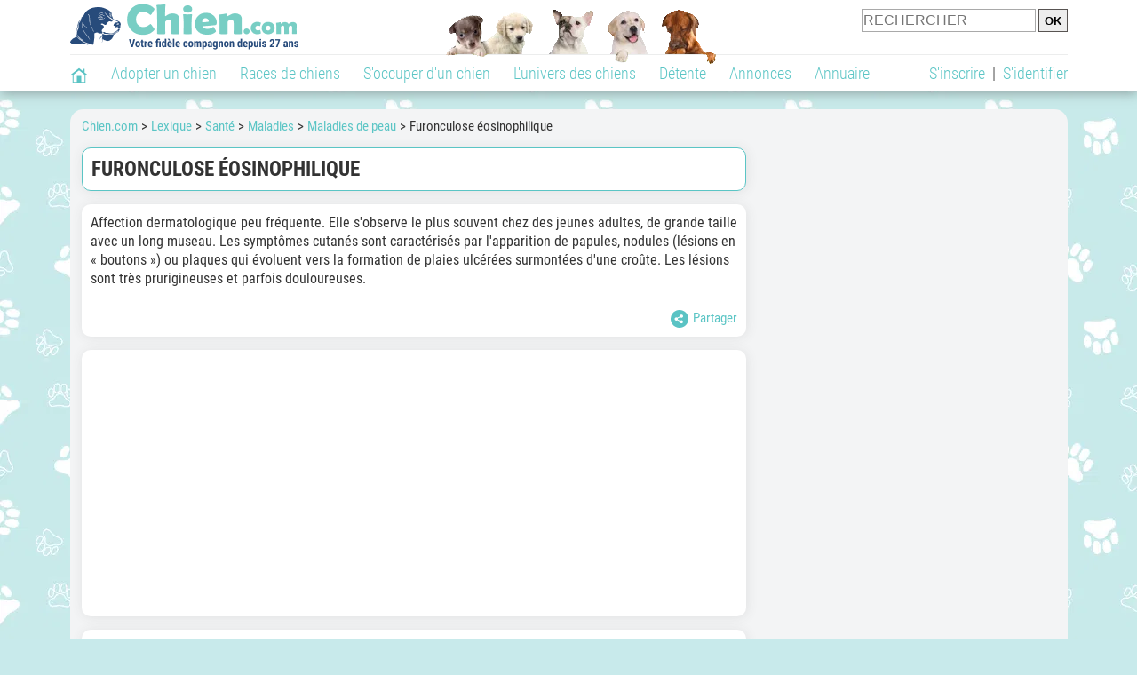

--- FILE ---
content_type: application/javascript; charset=utf-8
request_url: https://fundingchoicesmessages.google.com/f/AGSKWxVYA3Yn-j900gHqwxz_-EAEIrwKbEW1AxP6XfdxKQm0vjpQ-pjCQPeXZKdsGK-0e8_OtjlW-WTZcLw7vdEqiKVSuLTv-p2797m8I93h1P8itKBQL2CQh_EhOejZH6AK8O4tP88dkg==?fccs=W251bGwsbnVsbCxudWxsLG51bGwsbnVsbCxudWxsLFsxNzY5MDIyOTE0LDMxMDAwMDAwMF0sbnVsbCxudWxsLG51bGwsW251bGwsWzcsNl0sbnVsbCxudWxsLG51bGwsbnVsbCxudWxsLG51bGwsbnVsbCxudWxsLG51bGwsMV0sImh0dHBzOi8vd3d3LmNoaWVuLmNvbS9sZXhpcXVlL3NhbnRlL2RlZmluaXRpb24tZnVyb25jdWxvc2UtZW9zaW5vcGhpbGlxdWUtMTY1MzIucGhwIixudWxsLFtbOCwiOW9FQlItNW1xcW8iXSxbOSwiZW4tVVMiXSxbMTYsIlsxLDEsMV0iXSxbMTksIjIiXSxbMTcsIlswXSJdLFsyNCwiIl0sWzI5LCJmYWxzZSJdXV0
body_size: 110
content:
if (typeof __googlefc.fcKernelManager.run === 'function') {"use strict";this.default_ContributorServingResponseClientJs=this.default_ContributorServingResponseClientJs||{};(function(_){var window=this;
try{
var qp=function(a){this.A=_.t(a)};_.u(qp,_.J);var rp=function(a){this.A=_.t(a)};_.u(rp,_.J);rp.prototype.getWhitelistStatus=function(){return _.F(this,2)};var sp=function(a){this.A=_.t(a)};_.u(sp,_.J);var tp=_.ed(sp),up=function(a,b,c){this.B=a;this.j=_.A(b,qp,1);this.l=_.A(b,_.Pk,3);this.F=_.A(b,rp,4);a=this.B.location.hostname;this.D=_.Fg(this.j,2)&&_.O(this.j,2)!==""?_.O(this.j,2):a;a=new _.Qg(_.Qk(this.l));this.C=new _.dh(_.q.document,this.D,a);this.console=null;this.o=new _.mp(this.B,c,a)};
up.prototype.run=function(){if(_.O(this.j,3)){var a=this.C,b=_.O(this.j,3),c=_.fh(a),d=new _.Wg;b=_.hg(d,1,b);c=_.C(c,1,b);_.jh(a,c)}else _.gh(this.C,"FCNEC");_.op(this.o,_.A(this.l,_.De,1),this.l.getDefaultConsentRevocationText(),this.l.getDefaultConsentRevocationCloseText(),this.l.getDefaultConsentRevocationAttestationText(),this.D);_.pp(this.o,_.F(this.F,1),this.F.getWhitelistStatus());var e;a=(e=this.B.googlefc)==null?void 0:e.__executeManualDeployment;a!==void 0&&typeof a==="function"&&_.To(this.o.G,
"manualDeploymentApi")};var vp=function(){};vp.prototype.run=function(a,b,c){var d;return _.v(function(e){d=tp(b);(new up(a,d,c)).run();return e.return({})})};_.Tk(7,new vp);
}catch(e){_._DumpException(e)}
}).call(this,this.default_ContributorServingResponseClientJs);
// Google Inc.

//# sourceURL=/_/mss/boq-content-ads-contributor/_/js/k=boq-content-ads-contributor.ContributorServingResponseClientJs.en_US.9oEBR-5mqqo.es5.O/d=1/exm=ad_blocking_detection_executable,kernel_loader,loader_js_executable/ed=1/rs=AJlcJMwtVrnwsvCgvFVyuqXAo8GMo9641A/m=cookie_refresh_executable
__googlefc.fcKernelManager.run('\x5b\x5b\x5b7,\x22\x5b\x5bnull,\\\x22chien.com\\\x22,\\\x22AKsRol_lOjnIZI091QDgjYThbTzkXCQLmLiBGsBSiuLFBRXyO7pRxPgKGitzIbb-NOSie49m-GiNc3knGMJ6BuExCDKozKKoYNvoaW3DkAn8lPhLDDFOwVIxN5bAMwy2xmP7GDzzFwDr7NRekiH9HGUvYVIALE7uig\\\\u003d\\\\u003d\\\x22\x5d,null,\x5b\x5bnull,null,null,\\\x22https:\/\/fundingchoicesmessages.google.com\/f\/AGSKWxXSXWab0OKHvvcysLmIucSLAkj-jMggdeekG8Tf9Fz5Jw_tjo4cTFr_-1iIUcl3AgL7ptkIpM4NUelVVUap5scN5E9IhKS0kQSBhbx5zv4k9YoRumHtBjgLxPJ2sHO5lDQChe_goA\\\\u003d\\\\u003d\\\x22\x5d,null,null,\x5bnull,null,null,\\\x22https:\/\/fundingchoicesmessages.google.com\/el\/AGSKWxXyDCUye7eupv7MEAAiRriXFpnKGdNEytR6hX4KF_UFfROydcWAhVz-WZBm9-RWcY4RILTfTQc5BUOe9lXiHsxNtHLWvJ_ztb6_C1Tez_kccz-PATTL5sit9mdfPosb0vasY_o_Ew\\\\u003d\\\\u003d\\\x22\x5d,null,\x5bnull,\x5b7,6\x5d,null,null,null,null,null,null,null,null,null,1\x5d\x5d,\x5b3,1\x5d\x5d\x22\x5d\x5d,\x5bnull,null,null,\x22https:\/\/fundingchoicesmessages.google.com\/f\/AGSKWxV8ngo4PNLXywyOQUH63ZFNuI-N2-cqgpV_wOAQvXTJcNUZeigpIm0lx80WW0-tWaqo3L_XD4m-09Njo7-rXa2JKUwzfa0ij7mkj627lOB-FHjrRAhEpH_UdVhUAqORzvevNDWhgA\\u003d\\u003d\x22\x5d\x5d');}

--- FILE ---
content_type: application/javascript; charset=utf-8
request_url: https://fundingchoicesmessages.google.com/f/AGSKWxWCPz1b5NRg5wXVjatq8xfsvcM5Kpo5aiZ1SWFZMOE-7yQ0_eumvgqAiElStFN98V4hWGFvAc7h7NIFQOXLUH2hA4ubKkCg6XaIVx5OG_vkfvRphCW1ILODmYwhrOEFadB2osDC3Bs_xAj5htyD_teHa-oMdp-uBIBYAYDmccN0Es_Cz96e7x-T2taS/_.com/ads._adspace-/nb/avanti./sailthru.js/ads.cms
body_size: -1290
content:
window['2c1c954e-0fa7-467e-a61e-97085af54b30'] = true;